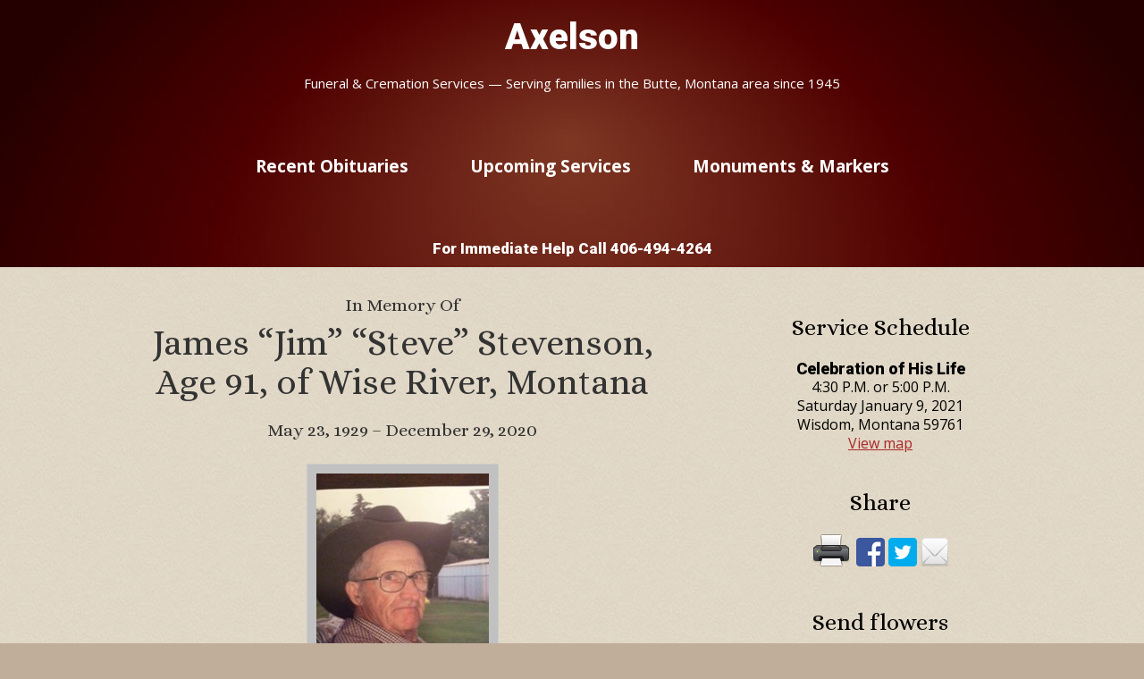

--- FILE ---
content_type: text/html; charset=UTF-8
request_url: https://buttefuneralhome.com/obituaries/james-jim-steve-stevenson-age-91-of-wise-river-montana/
body_size: 49191
content:
<!DOCTYPE html>
<html lang="en-US">
<head >
<meta charset="UTF-8" />
<meta name="viewport" content="width=device-width, initial-scale=1" />
<title>James &#8220;Jim&#8221; &#8220;Steve&#8221; Stevenson, Age 91, of Wise River, Montana</title>
<meta name='robots' content='max-image-preview:large' />
<link rel='dns-prefetch' href='//fonts.googleapis.com' />
<link rel="alternate" type="application/rss+xml" title="Axelson &raquo; Feed" href="https://buttefuneralhome.com/feed/" />
<link rel="alternate" type="application/rss+xml" title="Axelson &raquo; Comments Feed" href="https://buttefuneralhome.com/comments/feed/" />
<link rel="alternate" type="application/rss+xml" title="Axelson &raquo; James &#8220;Jim&#8221; &#8220;Steve&#8221; Stevenson, Age 91, of Wise River, Montana Comments Feed" href="https://buttefuneralhome.com/obituaries/james-jim-steve-stevenson-age-91-of-wise-river-montana/feed/" />
<link rel="alternate" title="oEmbed (JSON)" type="application/json+oembed" href="https://buttefuneralhome.com/wp-json/oembed/1.0/embed?url=https%3A%2F%2Fbuttefuneralhome.com%2Fobituaries%2Fjames-jim-steve-stevenson-age-91-of-wise-river-montana%2F" />
<link rel="alternate" title="oEmbed (XML)" type="text/xml+oembed" href="https://buttefuneralhome.com/wp-json/oembed/1.0/embed?url=https%3A%2F%2Fbuttefuneralhome.com%2Fobituaries%2Fjames-jim-steve-stevenson-age-91-of-wise-river-montana%2F&#038;format=xml" />
<link rel="canonical" href="https://buttefuneralhome.com/obituaries/james-jim-steve-stevenson-age-91-of-wise-river-montana/" />
<style id='wp-img-auto-sizes-contain-inline-css' type='text/css'>
img:is([sizes=auto i],[sizes^="auto," i]){contain-intrinsic-size:3000px 1500px}
/*# sourceURL=wp-img-auto-sizes-contain-inline-css */
</style>
<link rel='stylesheet' id='sgr-css' href='https://buttefuneralhome.com/funeral/plugins/simple-google-recaptcha/sgr.css?ver=1663327558' type='text/css' media='all' />
<link rel='stylesheet' id='obituary-reboot-css' href='https://buttefuneralhome.com/funeral/themes/obituary-reboot/style.css?ver=1.0.0' type='text/css' media='all' />
<style id='wp-emoji-styles-inline-css' type='text/css'>

	img.wp-smiley, img.emoji {
		display: inline !important;
		border: none !important;
		box-shadow: none !important;
		height: 1em !important;
		width: 1em !important;
		margin: 0 0.07em !important;
		vertical-align: -0.1em !important;
		background: none !important;
		padding: 0 !important;
	}
/*# sourceURL=wp-emoji-styles-inline-css */
</style>
<style id='wp-block-library-inline-css' type='text/css'>
:root{--wp-block-synced-color:#7a00df;--wp-block-synced-color--rgb:122,0,223;--wp-bound-block-color:var(--wp-block-synced-color);--wp-editor-canvas-background:#ddd;--wp-admin-theme-color:#007cba;--wp-admin-theme-color--rgb:0,124,186;--wp-admin-theme-color-darker-10:#006ba1;--wp-admin-theme-color-darker-10--rgb:0,107,160.5;--wp-admin-theme-color-darker-20:#005a87;--wp-admin-theme-color-darker-20--rgb:0,90,135;--wp-admin-border-width-focus:2px}@media (min-resolution:192dpi){:root{--wp-admin-border-width-focus:1.5px}}.wp-element-button{cursor:pointer}:root .has-very-light-gray-background-color{background-color:#eee}:root .has-very-dark-gray-background-color{background-color:#313131}:root .has-very-light-gray-color{color:#eee}:root .has-very-dark-gray-color{color:#313131}:root .has-vivid-green-cyan-to-vivid-cyan-blue-gradient-background{background:linear-gradient(135deg,#00d084,#0693e3)}:root .has-purple-crush-gradient-background{background:linear-gradient(135deg,#34e2e4,#4721fb 50%,#ab1dfe)}:root .has-hazy-dawn-gradient-background{background:linear-gradient(135deg,#faaca8,#dad0ec)}:root .has-subdued-olive-gradient-background{background:linear-gradient(135deg,#fafae1,#67a671)}:root .has-atomic-cream-gradient-background{background:linear-gradient(135deg,#fdd79a,#004a59)}:root .has-nightshade-gradient-background{background:linear-gradient(135deg,#330968,#31cdcf)}:root .has-midnight-gradient-background{background:linear-gradient(135deg,#020381,#2874fc)}:root{--wp--preset--font-size--normal:16px;--wp--preset--font-size--huge:42px}.has-regular-font-size{font-size:1em}.has-larger-font-size{font-size:2.625em}.has-normal-font-size{font-size:var(--wp--preset--font-size--normal)}.has-huge-font-size{font-size:var(--wp--preset--font-size--huge)}.has-text-align-center{text-align:center}.has-text-align-left{text-align:left}.has-text-align-right{text-align:right}.has-fit-text{white-space:nowrap!important}#end-resizable-editor-section{display:none}.aligncenter{clear:both}.items-justified-left{justify-content:flex-start}.items-justified-center{justify-content:center}.items-justified-right{justify-content:flex-end}.items-justified-space-between{justify-content:space-between}.screen-reader-text{border:0;clip-path:inset(50%);height:1px;margin:-1px;overflow:hidden;padding:0;position:absolute;width:1px;word-wrap:normal!important}.screen-reader-text:focus{background-color:#ddd;clip-path:none;color:#444;display:block;font-size:1em;height:auto;left:5px;line-height:normal;padding:15px 23px 14px;text-decoration:none;top:5px;width:auto;z-index:100000}html :where(.has-border-color){border-style:solid}html :where([style*=border-top-color]){border-top-style:solid}html :where([style*=border-right-color]){border-right-style:solid}html :where([style*=border-bottom-color]){border-bottom-style:solid}html :where([style*=border-left-color]){border-left-style:solid}html :where([style*=border-width]){border-style:solid}html :where([style*=border-top-width]){border-top-style:solid}html :where([style*=border-right-width]){border-right-style:solid}html :where([style*=border-bottom-width]){border-bottom-style:solid}html :where([style*=border-left-width]){border-left-style:solid}html :where(img[class*=wp-image-]){height:auto;max-width:100%}:where(figure){margin:0 0 1em}html :where(.is-position-sticky){--wp-admin--admin-bar--position-offset:var(--wp-admin--admin-bar--height,0px)}@media screen and (max-width:600px){html :where(.is-position-sticky){--wp-admin--admin-bar--position-offset:0px}}

/*# sourceURL=wp-block-library-inline-css */
</style><style id='global-styles-inline-css' type='text/css'>
:root{--wp--preset--aspect-ratio--square: 1;--wp--preset--aspect-ratio--4-3: 4/3;--wp--preset--aspect-ratio--3-4: 3/4;--wp--preset--aspect-ratio--3-2: 3/2;--wp--preset--aspect-ratio--2-3: 2/3;--wp--preset--aspect-ratio--16-9: 16/9;--wp--preset--aspect-ratio--9-16: 9/16;--wp--preset--color--black: #000000;--wp--preset--color--cyan-bluish-gray: #abb8c3;--wp--preset--color--white: #ffffff;--wp--preset--color--pale-pink: #f78da7;--wp--preset--color--vivid-red: #cf2e2e;--wp--preset--color--luminous-vivid-orange: #ff6900;--wp--preset--color--luminous-vivid-amber: #fcb900;--wp--preset--color--light-green-cyan: #7bdcb5;--wp--preset--color--vivid-green-cyan: #00d084;--wp--preset--color--pale-cyan-blue: #8ed1fc;--wp--preset--color--vivid-cyan-blue: #0693e3;--wp--preset--color--vivid-purple: #9b51e0;--wp--preset--gradient--vivid-cyan-blue-to-vivid-purple: linear-gradient(135deg,rgb(6,147,227) 0%,rgb(155,81,224) 100%);--wp--preset--gradient--light-green-cyan-to-vivid-green-cyan: linear-gradient(135deg,rgb(122,220,180) 0%,rgb(0,208,130) 100%);--wp--preset--gradient--luminous-vivid-amber-to-luminous-vivid-orange: linear-gradient(135deg,rgb(252,185,0) 0%,rgb(255,105,0) 100%);--wp--preset--gradient--luminous-vivid-orange-to-vivid-red: linear-gradient(135deg,rgb(255,105,0) 0%,rgb(207,46,46) 100%);--wp--preset--gradient--very-light-gray-to-cyan-bluish-gray: linear-gradient(135deg,rgb(238,238,238) 0%,rgb(169,184,195) 100%);--wp--preset--gradient--cool-to-warm-spectrum: linear-gradient(135deg,rgb(74,234,220) 0%,rgb(151,120,209) 20%,rgb(207,42,186) 40%,rgb(238,44,130) 60%,rgb(251,105,98) 80%,rgb(254,248,76) 100%);--wp--preset--gradient--blush-light-purple: linear-gradient(135deg,rgb(255,206,236) 0%,rgb(152,150,240) 100%);--wp--preset--gradient--blush-bordeaux: linear-gradient(135deg,rgb(254,205,165) 0%,rgb(254,45,45) 50%,rgb(107,0,62) 100%);--wp--preset--gradient--luminous-dusk: linear-gradient(135deg,rgb(255,203,112) 0%,rgb(199,81,192) 50%,rgb(65,88,208) 100%);--wp--preset--gradient--pale-ocean: linear-gradient(135deg,rgb(255,245,203) 0%,rgb(182,227,212) 50%,rgb(51,167,181) 100%);--wp--preset--gradient--electric-grass: linear-gradient(135deg,rgb(202,248,128) 0%,rgb(113,206,126) 100%);--wp--preset--gradient--midnight: linear-gradient(135deg,rgb(2,3,129) 0%,rgb(40,116,252) 100%);--wp--preset--font-size--small: 13px;--wp--preset--font-size--medium: 20px;--wp--preset--font-size--large: 36px;--wp--preset--font-size--x-large: 42px;--wp--preset--spacing--20: 0.44rem;--wp--preset--spacing--30: 0.67rem;--wp--preset--spacing--40: 1rem;--wp--preset--spacing--50: 1.5rem;--wp--preset--spacing--60: 2.25rem;--wp--preset--spacing--70: 3.38rem;--wp--preset--spacing--80: 5.06rem;--wp--preset--shadow--natural: 6px 6px 9px rgba(0, 0, 0, 0.2);--wp--preset--shadow--deep: 12px 12px 50px rgba(0, 0, 0, 0.4);--wp--preset--shadow--sharp: 6px 6px 0px rgba(0, 0, 0, 0.2);--wp--preset--shadow--outlined: 6px 6px 0px -3px rgb(255, 255, 255), 6px 6px rgb(0, 0, 0);--wp--preset--shadow--crisp: 6px 6px 0px rgb(0, 0, 0);}:where(.is-layout-flex){gap: 0.5em;}:where(.is-layout-grid){gap: 0.5em;}body .is-layout-flex{display: flex;}.is-layout-flex{flex-wrap: wrap;align-items: center;}.is-layout-flex > :is(*, div){margin: 0;}body .is-layout-grid{display: grid;}.is-layout-grid > :is(*, div){margin: 0;}:where(.wp-block-columns.is-layout-flex){gap: 2em;}:where(.wp-block-columns.is-layout-grid){gap: 2em;}:where(.wp-block-post-template.is-layout-flex){gap: 1.25em;}:where(.wp-block-post-template.is-layout-grid){gap: 1.25em;}.has-black-color{color: var(--wp--preset--color--black) !important;}.has-cyan-bluish-gray-color{color: var(--wp--preset--color--cyan-bluish-gray) !important;}.has-white-color{color: var(--wp--preset--color--white) !important;}.has-pale-pink-color{color: var(--wp--preset--color--pale-pink) !important;}.has-vivid-red-color{color: var(--wp--preset--color--vivid-red) !important;}.has-luminous-vivid-orange-color{color: var(--wp--preset--color--luminous-vivid-orange) !important;}.has-luminous-vivid-amber-color{color: var(--wp--preset--color--luminous-vivid-amber) !important;}.has-light-green-cyan-color{color: var(--wp--preset--color--light-green-cyan) !important;}.has-vivid-green-cyan-color{color: var(--wp--preset--color--vivid-green-cyan) !important;}.has-pale-cyan-blue-color{color: var(--wp--preset--color--pale-cyan-blue) !important;}.has-vivid-cyan-blue-color{color: var(--wp--preset--color--vivid-cyan-blue) !important;}.has-vivid-purple-color{color: var(--wp--preset--color--vivid-purple) !important;}.has-black-background-color{background-color: var(--wp--preset--color--black) !important;}.has-cyan-bluish-gray-background-color{background-color: var(--wp--preset--color--cyan-bluish-gray) !important;}.has-white-background-color{background-color: var(--wp--preset--color--white) !important;}.has-pale-pink-background-color{background-color: var(--wp--preset--color--pale-pink) !important;}.has-vivid-red-background-color{background-color: var(--wp--preset--color--vivid-red) !important;}.has-luminous-vivid-orange-background-color{background-color: var(--wp--preset--color--luminous-vivid-orange) !important;}.has-luminous-vivid-amber-background-color{background-color: var(--wp--preset--color--luminous-vivid-amber) !important;}.has-light-green-cyan-background-color{background-color: var(--wp--preset--color--light-green-cyan) !important;}.has-vivid-green-cyan-background-color{background-color: var(--wp--preset--color--vivid-green-cyan) !important;}.has-pale-cyan-blue-background-color{background-color: var(--wp--preset--color--pale-cyan-blue) !important;}.has-vivid-cyan-blue-background-color{background-color: var(--wp--preset--color--vivid-cyan-blue) !important;}.has-vivid-purple-background-color{background-color: var(--wp--preset--color--vivid-purple) !important;}.has-black-border-color{border-color: var(--wp--preset--color--black) !important;}.has-cyan-bluish-gray-border-color{border-color: var(--wp--preset--color--cyan-bluish-gray) !important;}.has-white-border-color{border-color: var(--wp--preset--color--white) !important;}.has-pale-pink-border-color{border-color: var(--wp--preset--color--pale-pink) !important;}.has-vivid-red-border-color{border-color: var(--wp--preset--color--vivid-red) !important;}.has-luminous-vivid-orange-border-color{border-color: var(--wp--preset--color--luminous-vivid-orange) !important;}.has-luminous-vivid-amber-border-color{border-color: var(--wp--preset--color--luminous-vivid-amber) !important;}.has-light-green-cyan-border-color{border-color: var(--wp--preset--color--light-green-cyan) !important;}.has-vivid-green-cyan-border-color{border-color: var(--wp--preset--color--vivid-green-cyan) !important;}.has-pale-cyan-blue-border-color{border-color: var(--wp--preset--color--pale-cyan-blue) !important;}.has-vivid-cyan-blue-border-color{border-color: var(--wp--preset--color--vivid-cyan-blue) !important;}.has-vivid-purple-border-color{border-color: var(--wp--preset--color--vivid-purple) !important;}.has-vivid-cyan-blue-to-vivid-purple-gradient-background{background: var(--wp--preset--gradient--vivid-cyan-blue-to-vivid-purple) !important;}.has-light-green-cyan-to-vivid-green-cyan-gradient-background{background: var(--wp--preset--gradient--light-green-cyan-to-vivid-green-cyan) !important;}.has-luminous-vivid-amber-to-luminous-vivid-orange-gradient-background{background: var(--wp--preset--gradient--luminous-vivid-amber-to-luminous-vivid-orange) !important;}.has-luminous-vivid-orange-to-vivid-red-gradient-background{background: var(--wp--preset--gradient--luminous-vivid-orange-to-vivid-red) !important;}.has-very-light-gray-to-cyan-bluish-gray-gradient-background{background: var(--wp--preset--gradient--very-light-gray-to-cyan-bluish-gray) !important;}.has-cool-to-warm-spectrum-gradient-background{background: var(--wp--preset--gradient--cool-to-warm-spectrum) !important;}.has-blush-light-purple-gradient-background{background: var(--wp--preset--gradient--blush-light-purple) !important;}.has-blush-bordeaux-gradient-background{background: var(--wp--preset--gradient--blush-bordeaux) !important;}.has-luminous-dusk-gradient-background{background: var(--wp--preset--gradient--luminous-dusk) !important;}.has-pale-ocean-gradient-background{background: var(--wp--preset--gradient--pale-ocean) !important;}.has-electric-grass-gradient-background{background: var(--wp--preset--gradient--electric-grass) !important;}.has-midnight-gradient-background{background: var(--wp--preset--gradient--midnight) !important;}.has-small-font-size{font-size: var(--wp--preset--font-size--small) !important;}.has-medium-font-size{font-size: var(--wp--preset--font-size--medium) !important;}.has-large-font-size{font-size: var(--wp--preset--font-size--large) !important;}.has-x-large-font-size{font-size: var(--wp--preset--font-size--x-large) !important;}
/*# sourceURL=global-styles-inline-css */
</style>

<style id='classic-theme-styles-inline-css' type='text/css'>
/*! This file is auto-generated */
.wp-block-button__link{color:#fff;background-color:#32373c;border-radius:9999px;box-shadow:none;text-decoration:none;padding:calc(.667em + 2px) calc(1.333em + 2px);font-size:1.125em}.wp-block-file__button{background:#32373c;color:#fff;text-decoration:none}
/*# sourceURL=/wp-includes/css/classic-themes.min.css */
</style>
<link rel='stylesheet' id='spi-fonts-css' href='//fonts.googleapis.com/css?family=Open+Sans%7CRoboto%3A300%2C400%2C400italic%2C700%2C900%7COvo&#038;ver=1.0.0' type='text/css' media='all' />
<link rel='stylesheet' id='dashicons-css' href='https://buttefuneralhome.com/wp-includes/css/dashicons.min.css?ver=6.9' type='text/css' media='all' />
<link rel='stylesheet' id='opensans-google-fonts-css' href='https://fonts.googleapis.com/css?family=Open+Sans%3A400italic%2C400%2C700&#038;ver=6.9' type='text/css' media='all' />
<link rel='stylesheet' id='alice-google-fonts-css' href='https://fonts.googleapis.com/css?family=Alice&#038;ver=6.9' type='text/css' media='all' />
<link rel='stylesheet' id='wp-jquery-ui-css' href='https://buttefuneralhome.com/funeral/themes/obituary-reboot/css/jquery-ui.css?ver=6.9' type='text/css' media='all' />
<link rel='stylesheet' id='wp-pagenavi-css' href='https://buttefuneralhome.com/funeral/plugins/wp-pagenavi/pagenavi-css.css?ver=2.70' type='text/css' media='all' />
<script type="text/javascript" id="sgr-js-extra">
/* <![CDATA[ */
var sgr = {"sgr_site_key":"6Lf9h78ZAAAAAL5MP8rbehE19YQsRXtn1E0tjtIn"};
//# sourceURL=sgr-js-extra
/* ]]> */
</script>
<script type="text/javascript" src="https://buttefuneralhome.com/funeral/plugins/simple-google-recaptcha/sgr.js?ver=1663327558" id="sgr-js"></script>
<script type="text/javascript" src="https://buttefuneralhome.com/wp-includes/js/jquery/jquery.min.js?ver=3.7.1" id="jquery-core-js"></script>
<script type="text/javascript" src="https://buttefuneralhome.com/wp-includes/js/jquery/jquery-migrate.min.js?ver=3.4.1" id="jquery-migrate-js"></script>
<script type="text/javascript" src="https://buttefuneralhome.com/wp-includes/js/jquery/ui/core.min.js?ver=1.13.3" id="jquery-ui-core-js"></script>
<script type="text/javascript" src="https://buttefuneralhome.com/wp-includes/js/jquery/ui/datepicker.min.js?ver=1.13.3" id="jquery-ui-datepicker-js"></script>
<script type="text/javascript" id="jquery-ui-datepicker-js-after">
/* <![CDATA[ */
jQuery(function(jQuery){jQuery.datepicker.setDefaults({"closeText":"Close","currentText":"Today","monthNames":["January","February","March","April","May","June","July","August","September","October","November","December"],"monthNamesShort":["Jan","Feb","Mar","Apr","May","Jun","Jul","Aug","Sep","Oct","Nov","Dec"],"nextText":"Next","prevText":"Previous","dayNames":["Sunday","Monday","Tuesday","Wednesday","Thursday","Friday","Saturday"],"dayNamesShort":["Sun","Mon","Tue","Wed","Thu","Fri","Sat"],"dayNamesMin":["S","M","T","W","T","F","S"],"dateFormat":"MM d, yy","firstDay":1,"isRTL":false});});
//# sourceURL=jquery-ui-datepicker-js-after
/* ]]> */
</script>
<script type="text/javascript" src="https://buttefuneralhome.com/funeral/themes/obituary-reboot/js/search.js?ver=6.9" id="wp-case-search-js"></script>
<link rel="https://api.w.org/" href="https://buttefuneralhome.com/wp-json/" /><link rel="EditURI" type="application/rsd+xml" title="RSD" href="https://buttefuneralhome.com/xmlrpc.php?rsd" />
<!-- Global site tag (gtag.js) - Google Analytics -->
<script async src="https://www.googletagmanager.com/gtag/js?id=UA-6786201-74"></script>
<script>
  window.dataLayer = window.dataLayer || [];
  function gtag(){dataLayer.push(arguments);}
  gtag('js', new Date());

  gtag('config', 'UA-6786201-74');
</script>
<link rel="icon" href="https://buttefuneralhome.com/funeral/uploads/2019/05/cropped-Axelsons-Favicon-32x32.png" sizes="32x32" />
<link rel="icon" href="https://buttefuneralhome.com/funeral/uploads/2019/05/cropped-Axelsons-Favicon-192x192.png" sizes="192x192" />
<link rel="apple-touch-icon" href="https://buttefuneralhome.com/funeral/uploads/2019/05/cropped-Axelsons-Favicon-180x180.png" />
<meta name="msapplication-TileImage" content="https://buttefuneralhome.com/funeral/uploads/2019/05/cropped-Axelsons-Favicon-270x270.png" />
</head>
<body class="wp-singular case-template-default single single-case postid-2050 wp-theme-genesis wp-child-theme-obituary-reboot content-sidebar genesis-breadcrumbs-hidden case-single" itemscope itemtype="https://schema.org/WebPage"><div class="site-container"><ul class="genesis-skip-link"><li><a href="#genesis-content" class="screen-reader-shortcut"> Skip to main content</a></li><li><a href="#genesis-sidebar-primary" class="screen-reader-shortcut"> Skip to primary sidebar</a></li></ul><header class="site-header" itemscope itemtype="https://schema.org/WPHeader"><div class="wrap"><div class="title-area"><p class="site-title" itemprop="headline"><a href="https://buttefuneralhome.com/">Axelson</a></p><p class="site-description" itemprop="description">Funeral &amp; Cremation Services — Serving families in the Butte, Montana area since 1945</p></div><div class="widget-area header-widget-area"><section id="nav_menu-2" class="widget widget_nav_menu"><div class="widget-wrap"><nav class="nav-header" itemscope itemtype="https://schema.org/SiteNavigationElement"><ul id="menu-main" class="menu genesis-nav-menu js-superfish"><li id="menu-item-136" class="menu-item menu-item-type-post_type menu-item-object-page menu-item-home menu-item-136"><a href="https://buttefuneralhome.com/" itemprop="url"><span itemprop="name">Recent Obituaries</span></a></li>
<li id="menu-item-102" class="menu-item menu-item-type-post_type menu-item-object-page menu-item-102"><a href="https://buttefuneralhome.com/upcoming-services/" itemprop="url"><span itemprop="name">Upcoming Services</span></a></li>
<li id="menu-item-213" class="menu-item menu-item-type-custom menu-item-object-custom menu-item-213"><a target="_blank" href="https://stevensonmonuments.com/" itemprop="url"><span itemprop="name">Monuments &#038; Markers</span></a></li>
</ul></nav></div></section>
<section id="text-3" class="widget widget_text"><div class="widget-wrap">			<div class="textwidget"><div class="headContact">
<h4>For Immediate Help Call 406-494-4264</h4>
</div>
</div>
		</div></section>
</div></div></header><div class="site-inner"><div class="content-sidebar-wrap"><main class="content" id="genesis-content"><div class="single-case-show-mobile" ><div class="case-image"><img class="" src="https://buttefuneralhome.com/funeral/uploads/2020/12/Jim-Stevenson-Pic-rotated.jpg"></div></div><h2 class="case-memory">In Memory Of</h2><article class="post-2050 case type-case status-publish entry" aria-label="James &#8220;Jim&#8221; &#8220;Steve&#8221; Stevenson, Age 91, of Wise River, Montana" itemscope itemtype="https://schema.org/CreativeWork"><header class="entry-header"><h1 class="entry-title" itemprop="headline">James &#8220;Jim&#8221; &#8220;Steve&#8221; Stevenson, Age 91, of Wise River, Montana</h1>
<h3 class="case-dates"><span class="">May 23, 1929</span> &ndash; <span class="">December 29, 2020</span></h3></header><div class="case-image"><img class="" src="https://buttefuneralhome.com/funeral/uploads/2020/12/Jim-Stevenson-Pic-rotated.jpg"></div><div class="entry-content" itemprop="text"><p>Dad was born in Alexander, North Dakota on May 23, 1929. He was raised on his granddad’s ranch on Squaw Gap, Redwing / Haydraw area, North Dakota near Sydney Montana. He was the fourth of eleven children born to Hod Stevenson and Laura Grace (Shibley) Stevenson. The first two passed as babies from “milk fever.” His older brother, Hugh William, was killed in a car wreck in May of 1975.</p>
<p>Jim enlisted in the Army in November of 1950. Dad married our mother, Karen Louise Wells, on March 31, 1951, in Miles City, Montana. Five days later Jim was deployed to Korea. He served ten months on the front lines as a Communication Specialist. He returned to the states in August of 1952.  </p>
<p>After his return to civilian life Jim and Karen, and daughter Donna who was born while he was away at war, moved to Keene, ND to the Henderson Ranch. Leslie and Danny were born while Jim and Karen and family lived there. The family then moved to the Kennedy Ranch at Mandaree, ND and then moved to Powers Lake where Jim worked for Ron Creighton, Karen’s Uncle who ran a dairy farm there. Our brother Wade Lee was born on May 19th of 1959. A week out of the hospital and Jim moved the family to the Spring ranch on the Figure 4. It was there that Wade Lee passed on January 21, 1960.  Times were tough for this Stevenson family, but we worked hard and always made the best of things. We had each other to rely on and had many good times as well. </p>
<p>In April of 1960 Jim and family relocated to Deer Lodge Montana to work for the Comico American Phosphate Mine. He was nearly killed in a mine accident in 1962. In June of 1967 Jim moved the family to Wisdom, Montana. The family lived at the Ferris Ranch house and Jim took a job working for the Mel McDowell family. </p>
<p>Jim did many different jobs over his 91 years of life.  He broke horses, farmed, milked cows, cut lumber, built fence. His greatest love next to his family, was breaking horses and working on the ranch. The cowboy life.  In fact, he was just horseback two years ago in the spring, up at the North Fork Ranch west of Wisdom and heeled a calf that needed doctored and tagged!</p>
<p>Jim loved the Big Hole. He loved riding the meadows, hunting, fishing, fencing. Just about anything outdoors. He loved a good meal, chicken fried steak, mashed potatoes &#038; gravy, and peas. He loved a good piece of pie and often could be found at the Crossing Bar &#038; Grill in Wisdom enjoying his favorite, pumpkin pie with a big dollop of whip cream or ice cream on top. Jim also like to socialize. He could often be found at the Antlers Saloon in Wisdom discussing the day’s work with the local cowboys while enjoying a Budweiser or a Ten High Whiskey Ditch. </p>
<p>Jim was known throughout the area as “Gentleman Jim, or Steve,” which was short for Stevenson. </p>
<p>Jim was preceded in death by his parents (Laura Grace &#038; Harold Stevenson), his siblings Hugh (Shib) Stevenson, Walter (Walt) Stevenson, Jerry (Bud) Stevenson, Winnifred (Loulabell) Dschaak, Sharon Stevenson, Patrick Stevenson, Robert Henry “Bob” Stevenson, and two siblings who died right after birth: his two sons, Wade Lee Stevenson and Leslie James Stevenson, and his beloved grandson Jason (Jake) Neil Stevenson.</p>
<p>Jim is survived by his siblings Patricia/Sis (Pete) White, Adam “Mike” (Katherine) Stevenson, and Katheryn “Jeppy” Rutledge; his daughter Donna Louise (Mike) Campbell of Battle Mountain, NV, her son Danny Ross Stevenson (Serena) of Wisdom, MT, daughter, Paula (Buzz) Kirkpatrick of Jackson, MT; also his grandchildren Dusti (Aaron) Gilbert of Battle Mountain, NV, Chancy (Sheila) Campbell of Wisdom, MT, Tharon Campbell (Stacey) of Jackpot, NV, Lacey Stevenson of Billings, MT, James “Jimmer” (Zane Burns) Stevenson of Wisdom, MT, Lori Wilke of Wisdom, MT, Lani (Eric) Leonard of Winslow, AZ, Jennifer (Rusty) Kallem of Billings, MT, Sarah (Dan) Reinhold of Pocatello, ID, Megan (Robert) Blake of Dillon, MT, and Holly (Spencer) Sorensen of Belgrade, MT,  Arthur (Harlie Smith) Gutierrez of Bozeman, MT, Lydia (Martell Parks) Gutierrez of Menifee, CA, Rosanna Gutierrez of Missoula, MT; and Twenty-Nine Great Grand Children, and Two Great, Great, Grandchildren. </p>
<p>A celebration of life will be held on Saturday, January 9th.  About 4:30 or 5:00 we will all toast Jim at the Antlers Saloon in Wisdom, then at six pm at the Crossing Bar &#038; Grill, we will all do a toast to “Gentle Jim,” a great friend, a great cowboy, a great man. A private family and close friends scattering of his ashes at Stone Lake, up Doolittle, will take place this summer, date to be announced. In lieu of flowers, please consider donating to The Rocky Mountain Care Center, 30 South Rodney, Helena, Montana 59601. They took such great care of him; he was very comfortable and happy there. </p>
<p>Please visit below to offer a condolence or share a memory of James.</p>
<p>Axelson Funeral and Cremation Services has been privileged to care for James and his family.</p>
<div class="box-on-print">


	<div class="case-service-schedule">



		<h3>Service Schedule</h3>







		


			


				


				


				<!-- Start event box -->



				<div class="service-event-box">



					<h5>Celebration of His Life</h5>



					<p>4:30 P.M. or 5:00 P.M. </p>



					<p>Saturday January 9, 2021</p>



					<p></p>



					<p></p>



					<p>Wisdom, Montana 59761</p>



					<p><a href="http://maps.google.com/?q=, Wisdom, Montana, 59761" target="_blank">View map</a></p>



				</div>



				


				<!-- End event box -->







			


				


				<!-- End event box -->







			


				


				<!-- End event box -->







			


				


				<!-- End event box -->







			


				


				<!-- End event box -->







			


				


				<!-- End event box -->







			


				


				<!-- End event box -->







			


				


				<!-- End event box -->







			


		



			



	</div>



</div><div class="single-case-show-mobile" >


	<div class="case-service-schedule">



		<h3>Service Schedule</h3>







		


			


				


				


				<!-- Start event box -->



				<div class="service-event-box">



					<h5>Celebration of His Life</h5>



					<p>4:30 P.M. or 5:00 P.M. </p>



					<p>Saturday January 9, 2021</p>



					<p></p>



					<p></p>



					<p>Wisdom, Montana 59761</p>



					<p><a href="http://maps.google.com/?q=, Wisdom, Montana, 59761" target="_blank">View map</a></p>



				</div>



				


				<!-- End event box -->







			


				


				<!-- End event box -->







			


				


				<!-- End event box -->







			


				


				<!-- End event box -->







			


				


				<!-- End event box -->







			


				


				<!-- End event box -->







			


				


				<!-- End event box -->







			


				


				<!-- End event box -->







			


		



			



	</div>






	



	<div class="case-sidebar-box">



		<h3>Share</h3>



		<div class="cs-box-content">



			<a href="javascript:window.print()" style="padding-right: 3px;" class="print"><img src="https://buttefuneralhome.com/funeral/themes/obituary-reboot/images/print.png" width="43" height="36" /></a>



			<a href="http://www.facebook.com/sharer.php?u=https://buttefuneralhome.com/obituaries/james-jim-steve-stevenson-age-91-of-wise-river-montana/&amp;t=James &#8220;Jim&#8221; &#8220;Steve&#8221; Stevenson, Age 91, of Wise River, Montana" title="Share on Facebook." target="_blank"><img src="https://buttefuneralhome.com/images/facebook-share.png" alt="Share this!" /></a>







		<a href="http://twitter.com/home/?status=https://buttefuneralhome.com/obituaries/james-jim-steve-stevenson-age-91-of-wise-river-montana/&amp;t=James &#8220;Jim&#8221; &#8220;Steve&#8221; Stevenson, Age 91, of Wise River, Montana" title="Share on TWitter." target="_blank"><img src="https://buttefuneralhome.com/images/twitter-share.png" alt="Tweet this!" /></a>







		<a href="mailto:?Subject=James &#8220;Jim&#8221; &#8220;Steve&#8221; Stevenson, Age 91, of Wise River, Montana&Body=https://buttefuneralhome.com/obituaries/james-jim-steve-stevenson-age-91-of-wise-river-montana/" title="Email this to a friend." target="_blank"><img src="https://buttefuneralhome.com/images/email-share.png" alt="Email this!" /></a>



		</div>



	</div>







	<div class="case-sidebar-box">



		<h3>Send flowers</h3>



		<div class="cs-box-content">



			<p>Please visit the <a href="https://buttefuneralhome.com/floral-shops/">floral shop page</a> for assistance in choosing a local florist.</p>



		</div>



	</div>







	<div class="case-sidebar-box">



		<h3>Photo Gallery</h3>



		<div class="cs-box-content">



		


			






				<p>No photos have been submitted yet. <br /><a href="https://buttefuneralhome.com/add-your-photo/?obit_post_id=2050">Click here to share yours.</a></p>



				







			
		</div>

	</div>

	
	</div></div></article><h2 class="screen-reader-text">Reader Interactions</h2><div class="entry-comments" id="comments"><h3>Memories</h3><p>Read the thoughts and memories, then feel free to <a href="#respond">add your own.</a></p><ol class="comment-list">
	<li class="comment even thread-even depth-1" id="comment-2837">
	<article id="article-comment-2837" itemprop="comment" itemscope itemtype="https://schema.org/Comment">

		
		<header class="comment-header">
			<p class="comment-author" itemprop="author" itemscope itemtype="https://schema.org/Person">
				<span class="comment-author-name" itemprop="name">Will Cordes</span> <span class="says">says</span>			</p>

			<p class="comment-meta"><time class="comment-time" datetime="2021-01-04T12:14:42-07:00" itemprop="datePublished"><a class="comment-time-link" href="https://buttefuneralhome.com/obituaries/james-jim-steve-stevenson-age-91-of-wise-river-montana/#comment-2837" itemprop="url">January 4, 2021 at 12:14 pm</a></time></p>		</header>

		<div class="comment-content" itemprop="text">
			
			<p>I met &#8220;Steve&#8221; late in his life, but he always impressed me as a tough old cowboy. I feel privileged to have spent time with him at his little cabin on the North Fork Ranch and hunting antelope with him in the Big Hole. Thanks for your service to your country, Steve, and may you rest in peace.</p>
		</div>

		
		
	</article>
	</li><!-- #comment-## -->

	<li class="comment odd alt thread-odd thread-alt depth-1" id="comment-3374">
	<article id="article-comment-3374" itemprop="comment" itemscope itemtype="https://schema.org/Comment">

		
		<header class="comment-header">
			<p class="comment-author" itemprop="author" itemscope itemtype="https://schema.org/Person">
				<span class="comment-author-name" itemprop="name">Michael Fry</span> <span class="says">says</span>			</p>

			<p class="comment-meta"><time class="comment-time" datetime="2021-03-24T19:26:35-06:00" itemprop="datePublished"><a class="comment-time-link" href="https://buttefuneralhome.com/obituaries/james-jim-steve-stevenson-age-91-of-wise-river-montana/#comment-3374" itemprop="url">March 24, 2021 at 7:26 pm</a></time></p>		</header>

		<div class="comment-content" itemprop="text">
			
			<p>My father, Lee Fry, my younger brother, Jim Fry and myself, Michael Fry spent the summer of 1967 in Wisdom, Montana.<br />
During this time we became acquainted with the Stevenson family, Steve, karen, Donna, Leslie and Danny.<br />
They welcomed us into their home often, where my younger brother and myself became friends with Leslie and Danny.<br />
I have fond memories of Leslie, Danny, my younger brother and myself enjoying the outdoor life Wisdom had to offer.<br />
The entire Stevenson family was kind and caring, for which I have kept them in my thoughts all these years.<br />
I think of them often and will remember them fondly.</p>
<p>Michael Fry</p>
		</div>

		
		
	</article>
	</li><!-- #comment-## -->

	<li class="comment even thread-even depth-1" id="comment-3393">
	<article id="article-comment-3393" itemprop="comment" itemscope itemtype="https://schema.org/Comment">

		
		<header class="comment-header">
			<p class="comment-author" itemprop="author" itemscope itemtype="https://schema.org/Person">
				<span class="comment-author-name" itemprop="name">Dave0</span> <span class="says">says</span>			</p>

			<p class="comment-meta"><time class="comment-time" datetime="2021-03-31T16:12:53-06:00" itemprop="datePublished"><a class="comment-time-link" href="https://buttefuneralhome.com/obituaries/james-jim-steve-stevenson-age-91-of-wise-river-montana/#comment-3393" itemprop="url">March 31, 2021 at 4:12 pm</a></time></p>		</header>

		<div class="comment-content" itemprop="text">
			
			<p>I&#8217;m late getting into this deal,  but I  can say I never met a tougher man, nor a nicer one.  And I have been around. My favorite friend ever and cousin. I will miss him more than anyone can imagine. He taught me lots and probably mostly to have a little compassion for the other guy no matter what a bastard he was at the time&#8230;I&#8217;m still learning.. I&#8217;ll see you again Steve,  good rifles and good horses,  I&#8217;ll  let you manage the horse&#8217;s..I&#8217;ll take care of the fire, you always said I would be better off sleeping under a tree  than walking back to camp.</p>
		</div>

		
		
	</article>
	</li><!-- #comment-## -->
</ol></div>	<div id="respond" class="comment-respond">
		<h3 id="reply-title" class="comment-reply-title">Add your thoughts and memories.</h3><form action="https://buttefuneralhome.com/wp-comments-post.php" method="post" id="commentform" class="comment-form"><p class="comment-notes"><span id="email-notes">Your email address will not be published.</span> <span class="required-field-message">Required fields are marked <span class="required">*</span></span></p><p class="comment-form-comment"><textarea id="comment" name="comment" aria-required="true"></textarea></p><p class="comment-form-author"><label for="author">Name</label> <input id="author" name="author" type="text" value="" size="30" maxlength="245" autocomplete="name" /></p>
<p class="comment-form-email"><label for="email">Email</label> <input id="email" name="email" type="email" value="" size="30" maxlength="100" aria-describedby="email-notes" autocomplete="email" /></p>
<div class="sgr-main"></div><p class="form-submit"><input name="submit" type="submit" id="submit" class="submit" value="Submit" /> <input type='hidden' name='comment_post_ID' value='2050' id='comment_post_ID' />
<input type='hidden' name='comment_parent' id='comment_parent' value='0' />
</p><p style="display: none;"><input type="hidden" id="akismet_comment_nonce" name="akismet_comment_nonce" value="b735022f33" /></p><p style="display: none !important;" class="akismet-fields-container" data-prefix="ak_"><label>&#916;<textarea name="ak_hp_textarea" cols="45" rows="8" maxlength="100"></textarea></label><input type="hidden" id="ak_js_1" name="ak_js" value="167"/><script>document.getElementById( "ak_js_1" ).setAttribute( "value", ( new Date() ).getTime() );</script></p></form>	</div><!-- #respond -->
	</main><aside class="sidebar sidebar-primary widget-area" role="complementary" aria-label="Primary Sidebar" itemscope itemtype="https://schema.org/WPSideBar" id="genesis-sidebar-primary"><h2 class="genesis-sidebar-title screen-reader-text">Primary Sidebar</h2>


	<div class="case-service-schedule">



		<h3>Service Schedule</h3>







		


			


				


				


				<!-- Start event box -->



				<div class="service-event-box">



					<h5>Celebration of His Life</h5>



					<p>4:30 P.M. or 5:00 P.M. </p>



					<p>Saturday January 9, 2021</p>



					<p></p>



					<p></p>



					<p>Wisdom, Montana 59761</p>



					<p><a href="http://maps.google.com/?q=, Wisdom, Montana, 59761" target="_blank">View map</a></p>



				</div>



				


				<!-- End event box -->







			


				


				<!-- End event box -->







			


				


				<!-- End event box -->







			


				


				<!-- End event box -->







			


				


				<!-- End event box -->







			


				


				<!-- End event box -->







			


				


				<!-- End event box -->







			


				


				<!-- End event box -->







			


		



			



	</div>






	



	<div class="case-sidebar-box">



		<h3>Share</h3>



		<div class="cs-box-content">



			<a href="javascript:window.print()" style="padding-right: 3px;" class="print"><img src="https://buttefuneralhome.com/funeral/themes/obituary-reboot/images/print.png" width="43" height="36" /></a>



			<a href="http://www.facebook.com/sharer.php?u=https://buttefuneralhome.com/obituaries/james-jim-steve-stevenson-age-91-of-wise-river-montana/&amp;t=James &#8220;Jim&#8221; &#8220;Steve&#8221; Stevenson, Age 91, of Wise River, Montana" title="Share on Facebook." target="_blank"><img src="https://buttefuneralhome.com/images/facebook-share.png" alt="Share this!" /></a>







		<a href="http://twitter.com/home/?status=https://buttefuneralhome.com/obituaries/james-jim-steve-stevenson-age-91-of-wise-river-montana/&amp;t=James &#8220;Jim&#8221; &#8220;Steve&#8221; Stevenson, Age 91, of Wise River, Montana" title="Share on TWitter." target="_blank"><img src="https://buttefuneralhome.com/images/twitter-share.png" alt="Tweet this!" /></a>







		<a href="mailto:?Subject=James &#8220;Jim&#8221; &#8220;Steve&#8221; Stevenson, Age 91, of Wise River, Montana&Body=https://buttefuneralhome.com/obituaries/james-jim-steve-stevenson-age-91-of-wise-river-montana/" title="Email this to a friend." target="_blank"><img src="https://buttefuneralhome.com/images/email-share.png" alt="Email this!" /></a>



		</div>



	</div>







	<div class="case-sidebar-box">



		<h3>Send flowers</h3>



		<div class="cs-box-content">



			<p>Please visit the <a href="https://buttefuneralhome.com/floral-shops/">floral shop page</a> for assistance in choosing a local florist.</p>



		</div>



	</div>







	<div class="case-sidebar-box">



		<h3>Photo Gallery</h3>



		<div class="cs-box-content">



		


			






				<p>No photos have been submitted yet. <br /><a href="https://buttefuneralhome.com/add-your-photo/?obit_post_id=2050">Click here to share yours.</a></p>



				







			
		</div>

	</div>

	
	</aside></div></div><div class="footer-banner flexible-widgets color  widget-thirds widget-area"><nav class="nav-secondary" aria-label="Secondary" itemscope itemtype="https://schema.org/SiteNavigationElement"><div class="wrap"><ul id="menu-footer" class="menu genesis-nav-menu menu-secondary js-superfish"><li id="menu-item-237" class="menu-item menu-item-type-post_type menu-item-object-page menu-item-237"><a href="https://buttefuneralhome.com/axelson-cremation-guarantee/" itemprop="url"><span itemprop="name">Axelson Cremation Guarantee</span></a></li>
<li id="menu-item-238" class="menu-item menu-item-type-post_type menu-item-object-page menu-item-238"><a href="https://buttefuneralhome.com/about-us/" itemprop="url"><span itemprop="name">About Us</span></a></li>
<li id="menu-item-106" class="menu-item menu-item-type-post_type menu-item-object-page menu-item-106"><a href="https://buttefuneralhome.com/contact-us/" itemprop="url"><span itemprop="name">Contact Us</span></a></li>
<li id="menu-item-211" class="menu-item menu-item-type-custom menu-item-object-custom menu-item-211"><a target="_blank" href="https://stevensonmonuments.com/" itemprop="url"><span itemprop="name">Monuments &#038; Markers</span></a></li>
<li id="menu-item-1107" class="menu-item menu-item-type-post_type menu-item-object-page menu-item-1107"><a href="https://buttefuneralhome.com/family-testimonials/" itemprop="url"><span itemprop="name">Family Testimonials</span></a></li>
<li id="menu-item-209" class="menu-item menu-item-type-post_type menu-item-object-page menu-item-209"><a href="https://buttefuneralhome.com/planning-ahead/" itemprop="url"><span itemprop="name">Planning Ahead</span></a></li>
<li id="menu-item-155" class="menu-item menu-item-type-custom menu-item-object-custom menu-item-155"><a target="_blank" href="https://www.406petcrematory.com/" itemprop="url"><span itemprop="name">Pet Cremation Services</span></a></li>
<li id="menu-item-107" class="menu-item menu-item-type-post_type menu-item-object-page menu-item-107"><a href="https://buttefuneralhome.com/floral-shops/" itemprop="url"><span itemprop="name">Floral Shops</span></a></li>
<li id="menu-item-105" class="menu-item menu-item-type-post_type menu-item-object-page menu-item-105"><a href="https://buttefuneralhome.com/search-obituaries/" itemprop="url"><span itemprop="name">Search Obituaries</span></a></li>
<li id="menu-item-108" class="menu-item menu-item-type-custom menu-item-object-custom menu-item-108"><a target="_blank" href="http://www.findagrave.com/index.html" itemprop="url"><span itemprop="name">Find A Grave National Search</span></a></li>
</ul></div></nav></div><footer class="site-footer" itemscope itemtype="https://schema.org/WPFooter"><div class="wrap"><p>&#xA9;&nbsp;2026 &middot; <a href="https://buttefuneralhome.com/">Axelson Funeral &amp; Cremation Services</a> &middot; Website by <a href="https://milescitywebsites.com/" target="_blank">Luci's Office, Inc.</a></p></div></footer></div><script type="speculationrules">
{"prefetch":[{"source":"document","where":{"and":[{"href_matches":"/*"},{"not":{"href_matches":["/wp-*.php","/wp-admin/*","/funeral/uploads/*","/funeral/*","/funeral/plugins/*","/funeral/themes/obituary-reboot/*","/funeral/themes/genesis/*","/*\\?(.+)"]}},{"not":{"selector_matches":"a[rel~=\"nofollow\"]"}},{"not":{"selector_matches":".no-prefetch, .no-prefetch a"}}]},"eagerness":"conservative"}]}
</script>
<script type="text/javascript" src="https://buttefuneralhome.com/wp-includes/js/hoverIntent.min.js?ver=1.10.2" id="hoverIntent-js"></script>
<script type="text/javascript" src="https://buttefuneralhome.com/funeral/themes/genesis/lib/js/menu/superfish.min.js?ver=1.7.10" id="superfish-js"></script>
<script type="text/javascript" src="https://buttefuneralhome.com/funeral/themes/genesis/lib/js/menu/superfish.args.min.js?ver=3.6.1" id="superfish-args-js"></script>
<script type="text/javascript" src="https://buttefuneralhome.com/funeral/themes/genesis/lib/js/skip-links.min.js?ver=3.6.1" id="skip-links-js"></script>
<script type="text/javascript" id="spi-responsive-menu-js-extra">
/* <![CDATA[ */
var SPIL10n = {"mainMenu":"Menu","subMenu":"Menu"};
//# sourceURL=spi-responsive-menu-js-extra
/* ]]> */
</script>
<script type="text/javascript" src="https://buttefuneralhome.com/funeral/themes/obituary-reboot/js/responsive-menu.js?ver=1.0.0" id="spi-responsive-menu-js"></script>
<script type="text/javascript" src="https://buttefuneralhome.com/funeral/themes/obituary-reboot/js/jquery.colorbox-min.js?ver=1" id="easing-js"></script>
<script type="text/javascript" src="https://buttefuneralhome.com/funeral/themes/obituary-reboot/js/custom.js?ver=1" id="custom-js"></script>
<script type="text/javascript" src="https://www.recaptcha.net/recaptcha/api.js?hl=en_US&amp;onload=sgr_2&amp;render=explicit&amp;ver=1768949772" id="sgr_recaptcha-js"></script>
<script defer type="text/javascript" src="https://buttefuneralhome.com/funeral/plugins/akismet/_inc/akismet-frontend.js?ver=1762987474" id="akismet-frontend-js"></script>
<script id="wp-emoji-settings" type="application/json">
{"baseUrl":"https://s.w.org/images/core/emoji/17.0.2/72x72/","ext":".png","svgUrl":"https://s.w.org/images/core/emoji/17.0.2/svg/","svgExt":".svg","source":{"concatemoji":"https://buttefuneralhome.com/wp-includes/js/wp-emoji-release.min.js?ver=6.9"}}
</script>
<script type="module">
/* <![CDATA[ */
/*! This file is auto-generated */
const a=JSON.parse(document.getElementById("wp-emoji-settings").textContent),o=(window._wpemojiSettings=a,"wpEmojiSettingsSupports"),s=["flag","emoji"];function i(e){try{var t={supportTests:e,timestamp:(new Date).valueOf()};sessionStorage.setItem(o,JSON.stringify(t))}catch(e){}}function c(e,t,n){e.clearRect(0,0,e.canvas.width,e.canvas.height),e.fillText(t,0,0);t=new Uint32Array(e.getImageData(0,0,e.canvas.width,e.canvas.height).data);e.clearRect(0,0,e.canvas.width,e.canvas.height),e.fillText(n,0,0);const a=new Uint32Array(e.getImageData(0,0,e.canvas.width,e.canvas.height).data);return t.every((e,t)=>e===a[t])}function p(e,t){e.clearRect(0,0,e.canvas.width,e.canvas.height),e.fillText(t,0,0);var n=e.getImageData(16,16,1,1);for(let e=0;e<n.data.length;e++)if(0!==n.data[e])return!1;return!0}function u(e,t,n,a){switch(t){case"flag":return n(e,"\ud83c\udff3\ufe0f\u200d\u26a7\ufe0f","\ud83c\udff3\ufe0f\u200b\u26a7\ufe0f")?!1:!n(e,"\ud83c\udde8\ud83c\uddf6","\ud83c\udde8\u200b\ud83c\uddf6")&&!n(e,"\ud83c\udff4\udb40\udc67\udb40\udc62\udb40\udc65\udb40\udc6e\udb40\udc67\udb40\udc7f","\ud83c\udff4\u200b\udb40\udc67\u200b\udb40\udc62\u200b\udb40\udc65\u200b\udb40\udc6e\u200b\udb40\udc67\u200b\udb40\udc7f");case"emoji":return!a(e,"\ud83e\u1fac8")}return!1}function f(e,t,n,a){let r;const o=(r="undefined"!=typeof WorkerGlobalScope&&self instanceof WorkerGlobalScope?new OffscreenCanvas(300,150):document.createElement("canvas")).getContext("2d",{willReadFrequently:!0}),s=(o.textBaseline="top",o.font="600 32px Arial",{});return e.forEach(e=>{s[e]=t(o,e,n,a)}),s}function r(e){var t=document.createElement("script");t.src=e,t.defer=!0,document.head.appendChild(t)}a.supports={everything:!0,everythingExceptFlag:!0},new Promise(t=>{let n=function(){try{var e=JSON.parse(sessionStorage.getItem(o));if("object"==typeof e&&"number"==typeof e.timestamp&&(new Date).valueOf()<e.timestamp+604800&&"object"==typeof e.supportTests)return e.supportTests}catch(e){}return null}();if(!n){if("undefined"!=typeof Worker&&"undefined"!=typeof OffscreenCanvas&&"undefined"!=typeof URL&&URL.createObjectURL&&"undefined"!=typeof Blob)try{var e="postMessage("+f.toString()+"("+[JSON.stringify(s),u.toString(),c.toString(),p.toString()].join(",")+"));",a=new Blob([e],{type:"text/javascript"});const r=new Worker(URL.createObjectURL(a),{name:"wpTestEmojiSupports"});return void(r.onmessage=e=>{i(n=e.data),r.terminate(),t(n)})}catch(e){}i(n=f(s,u,c,p))}t(n)}).then(e=>{for(const n in e)a.supports[n]=e[n],a.supports.everything=a.supports.everything&&a.supports[n],"flag"!==n&&(a.supports.everythingExceptFlag=a.supports.everythingExceptFlag&&a.supports[n]);var t;a.supports.everythingExceptFlag=a.supports.everythingExceptFlag&&!a.supports.flag,a.supports.everything||((t=a.source||{}).concatemoji?r(t.concatemoji):t.wpemoji&&t.twemoji&&(r(t.twemoji),r(t.wpemoji)))});
//# sourceURL=https://buttefuneralhome.com/wp-includes/js/wp-emoji-loader.min.js
/* ]]> */
</script>
		<script type="text/javascript">
				jQuery('.soliloquy-container').removeClass('no-js');
		</script>
			</body></html>
